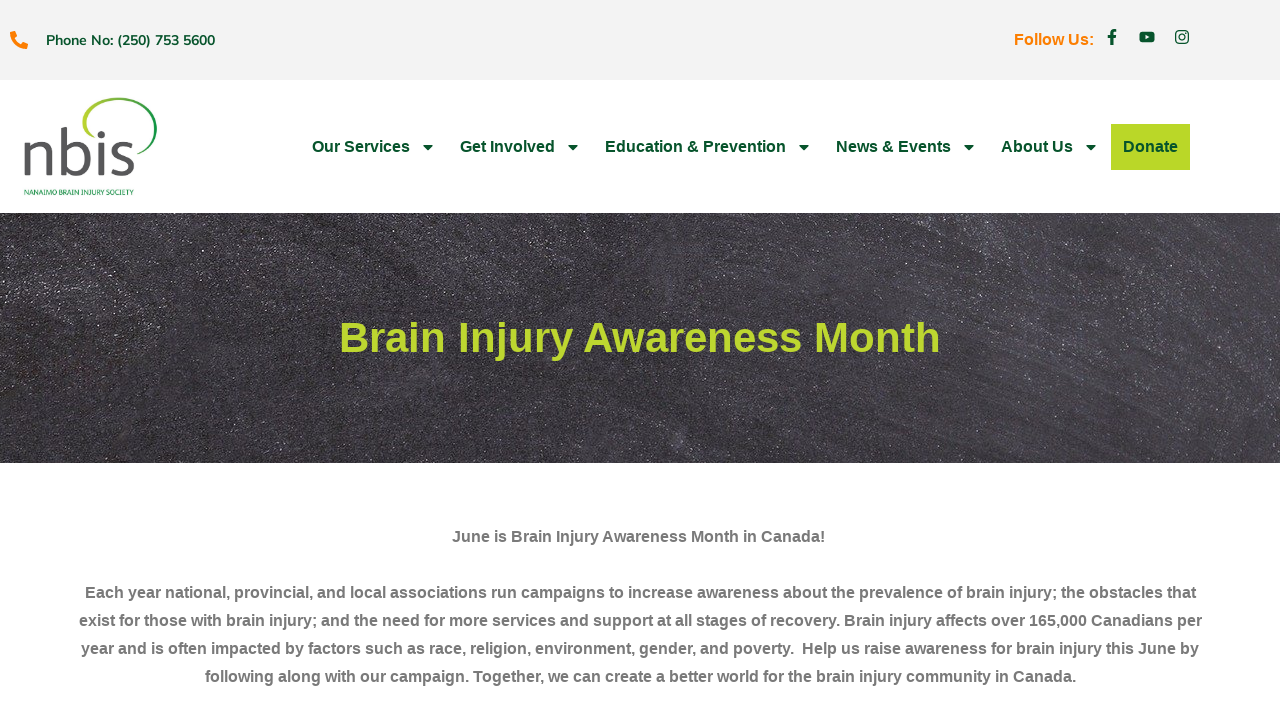

--- FILE ---
content_type: text/html; charset=utf-8
request_url: https://docs.google.com/viewer?url=https://nbis.ca/wp-content/uploads/2023/07/TBI-Paper-English-July-19-2023.pdf&embedded=true
body_size: 362
content:
<!DOCTYPE html><html lang="en" dir="ltr"><head><title></title><link rel="stylesheet" type="text/css" href="//www.gstatic.com/_/apps-viewer/_/ss/k=apps-viewer.standalone.a19uUV4v8Lc.L.W.O/am=AAQD/d=0/rs=AC2dHMKIcHC-ZI7sbGRsdy-Tqv76hgg_tw" nonce="CT6gRowMAKftbjw7E_Sbgg"/></head><body><script type="text/javascript" charset="UTF-8" src="//www.gstatic.com/_/apps-viewer/_/js/k=apps-viewer.standalone.en_US.xhJaMLJfaPI.O/am=AAQD/d=1/rs=AC2dHMJb5Ica8JbfhCGPoCqHXcqkaOmeNA/m=main" nonce="lYOifwWWInp2AEpBYPbKaA"></script><script type="text/javascript" src="https://apis.google.com/js/client.js" nonce="lYOifwWWInp2AEpBYPbKaA"></script><script type="text/javascript" nonce="lYOifwWWInp2AEpBYPbKaA">_init([["0",null,null,null,null,2,null,null,null,null,0,[1],null,null,null,"https://drive.google.com",null,null,null,null,null,null,null,null,null,null,null,null,null,null,null,null,[[],12,1,1],null,null,null,null,[null,null,null,null,"https://accounts.google.com/ServiceLogin?passive\u003d1209600\u0026continue\u003dhttps://docs.google.com/viewer?url%3Dhttps://nbis.ca/wp-content/uploads/2023/07/TBI-Paper-English-July-19-2023.pdf%26embedded%3Dtrue\u0026hl\u003den-US\u0026followup\u003dhttps://docs.google.com/viewer?url%3Dhttps://nbis.ca/wp-content/uploads/2023/07/TBI-Paper-English-July-19-2023.pdf%26embedded%3Dtrue",null,null,null,0],null,null,null,null,null,null,null,null,null,null,null,null,null,null,null,0,null,null,null,null,null,null,null,null,null,null,null,null,null,null,null,null,null,null,null,null,null,null,null,null,null,null,null,null,null,null,null,null,null,null,null,null,null,null,null,null,null,null,null,null,null,null,null,null,null,null,null,null,null,null,null,null,null,null,null,null,null,null,null,null,null,null,null,null,null,null,null,null,null,null,null,null,null,null,null,null,null,null,null,null,null,null,null,null,1],[null,null,null,null,null,null,null,null,null,null,null,null,null,null,1,null,"/viewerng/viewer?url\u003dhttps://nbis.ca/wp-content/uploads/2023/07/TBI-Paper-English-July-19-2023.pdf",null,null,null,null,null,null,null,null,null,null,"/viewerng/standalone/refresh?url\u003dhttps://nbis.ca/wp-content/uploads/2023/07/TBI-Paper-English-July-19-2023.pdf\u0026embedded\u003dtrue",[null,null,null,null,null,null,null,null,null,0]],"","",0]);</script></body></html>

--- FILE ---
content_type: text/html
request_url: https://content.googleapis.com/static/proxy.html?usegapi=1&jsh=m%3B%2F_%2Fscs%2Fabc-static%2F_%2Fjs%2Fk%3Dgapi.lb.en.2kN9-TZiXrM.O%2Fd%3D1%2Frs%3DAHpOoo_B4hu0FeWRuWHfxnZ3V0WubwN7Qw%2Fm%3D__features__
body_size: -68
content:
<!DOCTYPE html>
<html>
<head>
<title></title>
<meta http-equiv="X-UA-Compatible" content="IE=edge" />
<script nonce="ozyrGCl8ZM5eDDznbBSxwg">
  window['startup'] = function() {
    googleapis.server.init();
  };
</script>
<script src="https://apis.google.com/js/googleapis.proxy.js?onload=startup" async defer nonce="ozyrGCl8ZM5eDDznbBSxwg"></script>
</head>
<body>
</body>
</html>


--- FILE ---
content_type: text/css; charset=UTF-8
request_url: https://nbis.ca/wp-content/uploads/elementor/css/post-9.css?ver=1769523659
body_size: -59
content:
.elementor-kit-9{--e-global-color-primary:#31CFD3;--e-global-color-secondary:#54595F;--e-global-color-text:#7A7A7A;--e-global-color-accent:#61CE70;--e-global-color-822f20c:#58595B;--e-global-color-20546d4:#BDD630;--e-global-color-f7982cb:#07542C;--e-global-color-32c68df:#31CFD3;--e-global-color-d8ce4e9:#FC7E01;--e-global-typography-primary-font-family:"Arial";--e-global-typography-primary-font-weight:600;--e-global-typography-secondary-font-family:"Castoro";--e-global-typography-secondary-font-weight:400;--e-global-typography-text-font-family:"Arial";--e-global-typography-text-font-weight:400;--e-global-typography-accent-font-family:"Arial";--e-global-typography-accent-font-weight:500;--e-global-typography-7fb9843-font-family:"Arial";--e-global-typography-7fb9843-font-size:30px;--e-global-typography-7fb9843-font-weight:bold;--e-global-typography-cce8f19-font-family:"Castoro";--e-global-typography-cce8f19-font-size:24px;--e-global-typography-f802160-font-family:"Arial";--e-global-typography-f802160-font-size:20px;--e-global-typography-f802160-font-weight:bold;}.elementor-kit-9 e-page-transition{background-color:#FFBC7D;}.elementor-section.elementor-section-boxed > .elementor-container{max-width:1200px;}.e-con{--container-max-width:1200px;}.elementor-widget:not(:last-child){--kit-widget-spacing:30px;}.elementor-element{--widgets-spacing:30px 30px;--widgets-spacing-row:30px;--widgets-spacing-column:30px;}{}h1.entry-title{display:var(--page-title-display);}@media(max-width:1024px){.elementor-section.elementor-section-boxed > .elementor-container{max-width:1024px;}.e-con{--container-max-width:1024px;}}@media(max-width:767px){.elementor-section.elementor-section-boxed > .elementor-container{max-width:767px;}.e-con{--container-max-width:767px;}}/* Start custom CSS */main#main h1 a:hover, h2.elementor-heading-title  a:hover, main#main h2 a:hover, main#main h3 a:hover, main#main h4 a:hover, main#main h5 a:hover, main#main h6 a:hover, h1.elementor-heading-title  a:hover, h2.elementor-heading-title  a:hover {
    color: #BDD630 !important;
}/* End custom CSS */

--- FILE ---
content_type: text/css; charset=UTF-8
request_url: https://nbis.ca/wp-content/uploads/elementor/css/post-15255.css?ver=1769538497
body_size: 584
content:
.elementor-15255 .elementor-element.elementor-element-b5aa1e4 > .elementor-container > .elementor-column > .elementor-widget-wrap{align-content:center;align-items:center;}.elementor-15255 .elementor-element.elementor-element-b5aa1e4:not(.elementor-motion-effects-element-type-background), .elementor-15255 .elementor-element.elementor-element-b5aa1e4 > .elementor-motion-effects-container > .elementor-motion-effects-layer{background-image:url("https://nbis.ca/wp-content/uploads/2022/01/black-g7a71c2a81_1920.jpg");background-position:center center;background-repeat:no-repeat;background-size:auto;}.elementor-15255 .elementor-element.elementor-element-b5aa1e4 > .elementor-container{min-height:250px;}.elementor-15255 .elementor-element.elementor-element-b5aa1e4{transition:background 0.3s, border 0.3s, border-radius 0.3s, box-shadow 0.3s;margin-top:0px;margin-bottom:50px;}.elementor-15255 .elementor-element.elementor-element-b5aa1e4 > .elementor-background-overlay{transition:background 0.3s, border-radius 0.3s, opacity 0.3s;}.elementor-widget-heading .elementor-heading-title{font-family:var( --e-global-typography-primary-font-family ), Sans-serif;font-weight:var( --e-global-typography-primary-font-weight );color:var( --e-global-color-primary );}.elementor-15255 .elementor-element.elementor-element-1771df9 .elementor-heading-title{max-width:100%;font-family:"Arial", Sans-serif;font-weight:600;color:#BDD630;}.elementor-15255 .elementor-element.elementor-element-1771df9{text-align:center;}.elementor-widget-text-editor{font-family:var( --e-global-typography-text-font-family ), Sans-serif;font-weight:var( --e-global-typography-text-font-weight );color:var( --e-global-color-text );}.elementor-widget-text-editor.elementor-drop-cap-view-stacked .elementor-drop-cap{background-color:var( --e-global-color-primary );}.elementor-widget-text-editor.elementor-drop-cap-view-framed .elementor-drop-cap, .elementor-widget-text-editor.elementor-drop-cap-view-default .elementor-drop-cap{color:var( --e-global-color-primary );border-color:var( --e-global-color-primary );}.elementor-15255 .elementor-element.elementor-element-e486a23 .elementor-widget-container > *{max-width:100%;}.elementor-15255 .elementor-element.elementor-element-e486a23{text-align:center;}.elementor-widget-divider{--divider-color:var( --e-global-color-secondary );}.elementor-widget-divider .elementor-divider__text{color:var( --e-global-color-secondary );font-family:var( --e-global-typography-secondary-font-family ), Sans-serif;font-weight:var( --e-global-typography-secondary-font-weight );}.elementor-widget-divider.elementor-view-stacked .elementor-icon{background-color:var( --e-global-color-secondary );}.elementor-widget-divider.elementor-view-framed .elementor-icon, .elementor-widget-divider.elementor-view-default .elementor-icon{color:var( --e-global-color-secondary );border-color:var( --e-global-color-secondary );}.elementor-widget-divider.elementor-view-framed .elementor-icon, .elementor-widget-divider.elementor-view-default .elementor-icon svg{fill:var( --e-global-color-secondary );}.elementor-15255 .elementor-element.elementor-element-14e9f10{--divider-border-style:solid;--divider-color:#000;--divider-border-width:1px;}.elementor-15255 .elementor-element.elementor-element-14e9f10 .elementor-divider-separator{width:100%;}.elementor-15255 .elementor-element.elementor-element-14e9f10 .elementor-divider{padding-block-start:15px;padding-block-end:15px;}.elementor-15255 .elementor-element.elementor-element-bad65d2 .elementor-widget-container > *{max-width:100%;}.elementor-15255 .elementor-element.elementor-element-bad65d2{text-align:start;}.elementor-widget-button .elementor-button{background-color:var( --e-global-color-accent );font-family:var( --e-global-typography-accent-font-family ), Sans-serif;font-weight:var( --e-global-typography-accent-font-weight );}.elementor-15255 .elementor-element.elementor-element-63574c4 .elementor-button{background-color:var( --e-global-color-d8ce4e9 );}.elementor-15255 .elementor-element.elementor-element-8283cee .elementor-widget-container > *{max-width:100%;}.elementor-15255 .elementor-element.elementor-element-8283cee{color:#7A7A7A;}.elementor-15255 .elementor-element.elementor-element-5856607{--divider-border-style:solid;--divider-color:#000;--divider-border-width:1px;}.elementor-15255 .elementor-element.elementor-element-5856607 .elementor-divider-separator{width:100%;}.elementor-15255 .elementor-element.elementor-element-5856607 .elementor-divider{padding-block-start:15px;padding-block-end:15px;}.elementor-widget-image .widget-image-caption{color:var( --e-global-color-text );font-family:var( --e-global-typography-text-font-family ), Sans-serif;font-weight:var( --e-global-typography-text-font-weight );}.elementor-15255 .elementor-element.elementor-element-5d90cd2 .elementor-widget-container > *{max-width:100%;}.elementor-15255 .elementor-element.elementor-element-3a2ae3a{--divider-border-style:solid;--divider-color:#000;--divider-border-width:1px;}.elementor-15255 .elementor-element.elementor-element-3a2ae3a .elementor-divider-separator{width:100%;}.elementor-15255 .elementor-element.elementor-element-3a2ae3a .elementor-divider{padding-block-start:15px;padding-block-end:15px;}.elementor-15255 .elementor-element.elementor-element-f849f40 .elementor-widget-container > *{max-width:100%;}.elementor-15255 .elementor-element.elementor-element-9a48613{--spacer-size:50px;background-color:var( --e-global-color-20546d4 );}.elementor-widget-icon-list .elementor-icon-list-item:not(:last-child):after{border-color:var( --e-global-color-text );}.elementor-widget-icon-list .elementor-icon-list-icon i{color:var( --e-global-color-primary );}.elementor-widget-icon-list .elementor-icon-list-icon svg{fill:var( --e-global-color-primary );}.elementor-widget-icon-list .elementor-icon-list-item > .elementor-icon-list-text, .elementor-widget-icon-list .elementor-icon-list-item > a{font-family:var( --e-global-typography-text-font-family ), Sans-serif;font-weight:var( --e-global-typography-text-font-weight );}.elementor-widget-icon-list .elementor-icon-list-text{color:var( --e-global-color-secondary );}.elementor-15255 .elementor-element.elementor-element-bdee23a .elementor-icon-list-items:not(.elementor-inline-items) .elementor-icon-list-item:not(:last-child){padding-block-end:calc(20px/2);}.elementor-15255 .elementor-element.elementor-element-bdee23a .elementor-icon-list-items:not(.elementor-inline-items) .elementor-icon-list-item:not(:first-child){margin-block-start:calc(20px/2);}.elementor-15255 .elementor-element.elementor-element-bdee23a .elementor-icon-list-items.elementor-inline-items .elementor-icon-list-item{margin-inline:calc(20px/2);}.elementor-15255 .elementor-element.elementor-element-bdee23a .elementor-icon-list-items.elementor-inline-items{margin-inline:calc(-20px/2);}.elementor-15255 .elementor-element.elementor-element-bdee23a .elementor-icon-list-items.elementor-inline-items .elementor-icon-list-item:after{inset-inline-end:calc(-20px/2);}.elementor-15255 .elementor-element.elementor-element-bdee23a .elementor-icon-list-icon i{color:var( --e-global-color-20546d4 );transition:color 0.3s;}.elementor-15255 .elementor-element.elementor-element-bdee23a .elementor-icon-list-icon svg{fill:var( --e-global-color-20546d4 );transition:fill 0.3s;}.elementor-15255 .elementor-element.elementor-element-bdee23a{--e-icon-list-icon-size:51px;--icon-vertical-offset:0px;}.elementor-15255 .elementor-element.elementor-element-bdee23a .elementor-icon-list-icon{padding-inline-end:8px;}.elementor-15255 .elementor-element.elementor-element-bdee23a .elementor-icon-list-item > .elementor-icon-list-text, .elementor-15255 .elementor-element.elementor-element-bdee23a .elementor-icon-list-item > a{font-family:"Nunito", Sans-serif;font-size:16px;font-weight:700;line-height:1.5em;}.elementor-15255 .elementor-element.elementor-element-bdee23a .elementor-icon-list-text{color:var( --e-global-color-822f20c );transition:color 0.3s;}/* Start custom CSS for icon-list, class: .elementor-element-bdee23a */.elementor-15255 .elementor-element.elementor-element-bdee23a a {
    color: #FED700;
}/* End custom CSS */

--- FILE ---
content_type: text/css; charset=UTF-8
request_url: https://nbis.ca/wp-content/uploads/elementor/css/post-11793.css?ver=1769523659
body_size: 1103
content:
.elementor-11793 .elementor-element.elementor-element-39dc786:not(.elementor-motion-effects-element-type-background), .elementor-11793 .elementor-element.elementor-element-39dc786 > .elementor-motion-effects-container > .elementor-motion-effects-layer{background-color:#F3F3F3;}.elementor-11793 .elementor-element.elementor-element-39dc786{transition:background 0.3s, border 0.3s, border-radius 0.3s, box-shadow 0.3s;padding:0px 0px 0px 0px;}.elementor-11793 .elementor-element.elementor-element-39dc786 > .elementor-background-overlay{transition:background 0.3s, border-radius 0.3s, opacity 0.3s;}.elementor-bc-flex-widget .elementor-11793 .elementor-element.elementor-element-f2aafe6.elementor-column .elementor-widget-wrap{align-items:center;}.elementor-11793 .elementor-element.elementor-element-f2aafe6.elementor-column.elementor-element[data-element_type="column"] > .elementor-widget-wrap.elementor-element-populated{align-content:center;align-items:center;}.elementor-widget-icon-list .elementor-icon-list-item:not(:last-child):after{border-color:var( --e-global-color-text );}.elementor-widget-icon-list .elementor-icon-list-icon i{color:var( --e-global-color-primary );}.elementor-widget-icon-list .elementor-icon-list-icon svg{fill:var( --e-global-color-primary );}.elementor-widget-icon-list .elementor-icon-list-item > .elementor-icon-list-text, .elementor-widget-icon-list .elementor-icon-list-item > a{font-family:var( --e-global-typography-text-font-family ), Sans-serif;font-weight:var( --e-global-typography-text-font-weight );}.elementor-widget-icon-list .elementor-icon-list-text{color:var( --e-global-color-secondary );}.elementor-11793 .elementor-element.elementor-element-aba60a8 .elementor-icon-list-items:not(.elementor-inline-items) .elementor-icon-list-item:not(:last-child){padding-block-end:calc(20px/2);}.elementor-11793 .elementor-element.elementor-element-aba60a8 .elementor-icon-list-items:not(.elementor-inline-items) .elementor-icon-list-item:not(:first-child){margin-block-start:calc(20px/2);}.elementor-11793 .elementor-element.elementor-element-aba60a8 .elementor-icon-list-items.elementor-inline-items .elementor-icon-list-item{margin-inline:calc(20px/2);}.elementor-11793 .elementor-element.elementor-element-aba60a8 .elementor-icon-list-items.elementor-inline-items{margin-inline:calc(-20px/2);}.elementor-11793 .elementor-element.elementor-element-aba60a8 .elementor-icon-list-items.elementor-inline-items .elementor-icon-list-item:after{inset-inline-end:calc(-20px/2);}.elementor-11793 .elementor-element.elementor-element-aba60a8 .elementor-icon-list-icon i{color:var( --e-global-color-d8ce4e9 );transition:color 0.3s;}.elementor-11793 .elementor-element.elementor-element-aba60a8 .elementor-icon-list-icon svg{fill:var( --e-global-color-d8ce4e9 );transition:fill 0.3s;}.elementor-11793 .elementor-element.elementor-element-aba60a8{--e-icon-list-icon-size:18px;--icon-vertical-offset:0px;}.elementor-11793 .elementor-element.elementor-element-aba60a8 .elementor-icon-list-icon{padding-inline-end:8px;}.elementor-11793 .elementor-element.elementor-element-aba60a8 .elementor-icon-list-item > .elementor-icon-list-text, .elementor-11793 .elementor-element.elementor-element-aba60a8 .elementor-icon-list-item > a{font-family:"Mulish", Sans-serif;font-size:14px;font-weight:700;line-height:1.5em;}.elementor-11793 .elementor-element.elementor-element-aba60a8 .elementor-icon-list-text{color:var( --e-global-color-f7982cb );transition:color 0.3s;}.elementor-bc-flex-widget .elementor-11793 .elementor-element.elementor-element-cee7a6c.elementor-column .elementor-widget-wrap{align-items:center;}.elementor-11793 .elementor-element.elementor-element-cee7a6c.elementor-column.elementor-element[data-element_type="column"] > .elementor-widget-wrap.elementor-element-populated{align-content:center;align-items:center;}.elementor-11793 .elementor-element.elementor-element-cee7a6c.elementor-column > .elementor-widget-wrap{justify-content:flex-end;}.elementor-widget-text-editor{font-family:var( --e-global-typography-text-font-family ), Sans-serif;font-weight:var( --e-global-typography-text-font-weight );color:var( --e-global-color-text );}.elementor-widget-text-editor.elementor-drop-cap-view-stacked .elementor-drop-cap{background-color:var( --e-global-color-primary );}.elementor-widget-text-editor.elementor-drop-cap-view-framed .elementor-drop-cap, .elementor-widget-text-editor.elementor-drop-cap-view-default .elementor-drop-cap{color:var( --e-global-color-primary );border-color:var( --e-global-color-primary );}.elementor-11793 .elementor-element.elementor-element-6283376{width:auto;max-width:auto;padding:0px 10px 0px 0px;font-family:"Arial", Sans-serif;font-size:16px;font-weight:800;color:var( --e-global-color-d8ce4e9 );}.elementor-11793 .elementor-element.elementor-element-6283376 .elementor-widget-container > *{max-width:100%;}.elementor-11793 .elementor-element.elementor-element-6164c10 .elementor-repeater-item-4f28163.elementor-social-icon i{color:var( --e-global-color-f7982cb );}.elementor-11793 .elementor-element.elementor-element-6164c10 .elementor-repeater-item-4f28163.elementor-social-icon svg{fill:var( --e-global-color-f7982cb );}.elementor-11793 .elementor-element.elementor-element-6164c10 .elementor-repeater-item-fcdcc7c.elementor-social-icon i{color:var( --e-global-color-f7982cb );}.elementor-11793 .elementor-element.elementor-element-6164c10 .elementor-repeater-item-fcdcc7c.elementor-social-icon svg{fill:var( --e-global-color-f7982cb );}.elementor-11793 .elementor-element.elementor-element-6164c10 .elementor-repeater-item-3920b65.elementor-social-icon i{color:var( --e-global-color-f7982cb );}.elementor-11793 .elementor-element.elementor-element-6164c10 .elementor-repeater-item-3920b65.elementor-social-icon svg{fill:var( --e-global-color-f7982cb );}.elementor-11793 .elementor-element.elementor-element-6164c10{--grid-template-columns:repeat(0, auto);width:auto;max-width:auto;--icon-size:16px;--grid-column-gap:15px;--grid-row-gap:0px;}.elementor-11793 .elementor-element.elementor-element-6164c10 .elementor-social-icon{background-color:#02010100;--icon-padding:0em;}.elementor-11793 .elementor-element.elementor-element-6164c10 .elementor-social-icon i{color:var( --e-global-color-f7982cb );}.elementor-11793 .elementor-element.elementor-element-6164c10 .elementor-social-icon svg{fill:var( --e-global-color-f7982cb );}.elementor-11793 .elementor-element.elementor-element-6164c10 .elementor-social-icon:hover i{color:var( --e-global-color-d8ce4e9 );}.elementor-11793 .elementor-element.elementor-element-6164c10 .elementor-social-icon:hover svg{fill:var( --e-global-color-d8ce4e9 );}.elementor-11793 .elementor-element.elementor-element-596dd5c:not(.elementor-motion-effects-element-type-background), .elementor-11793 .elementor-element.elementor-element-596dd5c > .elementor-motion-effects-container > .elementor-motion-effects-layer{background-color:#FFFFFF;}.elementor-11793 .elementor-element.elementor-element-596dd5c{transition:background 0.3s, border 0.3s, border-radius 0.3s, box-shadow 0.3s;}.elementor-11793 .elementor-element.elementor-element-596dd5c > .elementor-background-overlay{transition:background 0.3s, border-radius 0.3s, opacity 0.3s;}.elementor-widget-image .widget-image-caption{color:var( --e-global-color-text );font-family:var( --e-global-typography-text-font-family ), Sans-serif;font-weight:var( --e-global-typography-text-font-weight );}.elementor-11793 .elementor-element.elementor-element-996359b{margin:15px 0px calc(var(--kit-widget-spacing, 0px) + 15px) 20px;text-align:start;}.elementor-11793 .elementor-element.elementor-element-996359b img{max-width:140px;}.elementor-bc-flex-widget .elementor-11793 .elementor-element.elementor-element-7acf483.elementor-column .elementor-widget-wrap{align-items:center;}.elementor-11793 .elementor-element.elementor-element-7acf483.elementor-column.elementor-element[data-element_type="column"] > .elementor-widget-wrap.elementor-element-populated{align-content:center;align-items:center;}.elementor-11793 .elementor-element.elementor-element-7acf483.elementor-column > .elementor-widget-wrap{justify-content:flex-end;}.elementor-widget-nav-menu .elementor-nav-menu .elementor-item{font-family:var( --e-global-typography-primary-font-family ), Sans-serif;font-weight:var( --e-global-typography-primary-font-weight );}.elementor-widget-nav-menu .elementor-nav-menu--main .elementor-item{color:var( --e-global-color-text );fill:var( --e-global-color-text );}.elementor-widget-nav-menu .elementor-nav-menu--main .elementor-item:hover,
					.elementor-widget-nav-menu .elementor-nav-menu--main .elementor-item.elementor-item-active,
					.elementor-widget-nav-menu .elementor-nav-menu--main .elementor-item.highlighted,
					.elementor-widget-nav-menu .elementor-nav-menu--main .elementor-item:focus{color:var( --e-global-color-accent );fill:var( --e-global-color-accent );}.elementor-widget-nav-menu .elementor-nav-menu--main:not(.e--pointer-framed) .elementor-item:before,
					.elementor-widget-nav-menu .elementor-nav-menu--main:not(.e--pointer-framed) .elementor-item:after{background-color:var( --e-global-color-accent );}.elementor-widget-nav-menu .e--pointer-framed .elementor-item:before,
					.elementor-widget-nav-menu .e--pointer-framed .elementor-item:after{border-color:var( --e-global-color-accent );}.elementor-widget-nav-menu{--e-nav-menu-divider-color:var( --e-global-color-text );}.elementor-widget-nav-menu .elementor-nav-menu--dropdown .elementor-item, .elementor-widget-nav-menu .elementor-nav-menu--dropdown  .elementor-sub-item{font-family:var( --e-global-typography-accent-font-family ), Sans-serif;font-weight:var( --e-global-typography-accent-font-weight );}.elementor-11793 .elementor-element.elementor-element-d833667 .elementor-menu-toggle{margin-left:auto;}.elementor-11793 .elementor-element.elementor-element-d833667 .elementor-nav-menu--main .elementor-item{color:var( --e-global-color-f7982cb );fill:var( --e-global-color-f7982cb );padding-left:12px;padding-right:12px;}.elementor-11793 .elementor-element.elementor-element-d833667 .elementor-nav-menu--main .elementor-item:hover,
					.elementor-11793 .elementor-element.elementor-element-d833667 .elementor-nav-menu--main .elementor-item.elementor-item-active,
					.elementor-11793 .elementor-element.elementor-element-d833667 .elementor-nav-menu--main .elementor-item.highlighted,
					.elementor-11793 .elementor-element.elementor-element-d833667 .elementor-nav-menu--main .elementor-item:focus{color:var( --e-global-color-f7982cb );}.elementor-11793 .elementor-element.elementor-element-d833667 .elementor-nav-menu--main:not(.e--pointer-framed) .elementor-item:before,
					.elementor-11793 .elementor-element.elementor-element-d833667 .elementor-nav-menu--main:not(.e--pointer-framed) .elementor-item:after{background-color:var( --e-global-color-20546d4 );}.elementor-11793 .elementor-element.elementor-element-d833667 .e--pointer-framed .elementor-item:before,
					.elementor-11793 .elementor-element.elementor-element-d833667 .e--pointer-framed .elementor-item:after{border-color:var( --e-global-color-20546d4 );}.elementor-11793 .elementor-element.elementor-element-d833667 .elementor-nav-menu--dropdown a, .elementor-11793 .elementor-element.elementor-element-d833667 .elementor-menu-toggle{color:var( --e-global-color-f7982cb );fill:var( --e-global-color-f7982cb );}.elementor-11793 .elementor-element.elementor-element-d833667 .elementor-nav-menu--dropdown a:hover,
					.elementor-11793 .elementor-element.elementor-element-d833667 .elementor-nav-menu--dropdown a:focus,
					.elementor-11793 .elementor-element.elementor-element-d833667 .elementor-nav-menu--dropdown a.elementor-item-active,
					.elementor-11793 .elementor-element.elementor-element-d833667 .elementor-nav-menu--dropdown a.highlighted{background-color:var( --e-global-color-20546d4 );}.elementor-11793 .elementor-element.elementor-element-d833667 .elementor-nav-menu--dropdown .elementor-item, .elementor-11793 .elementor-element.elementor-element-d833667 .elementor-nav-menu--dropdown  .elementor-sub-item{font-family:"Arial", Sans-serif;font-size:16px;font-weight:400;}.elementor-theme-builder-content-area{height:400px;}.elementor-location-header:before, .elementor-location-footer:before{content:"";display:table;clear:both;}@media(max-width:767px){.elementor-11793 .elementor-element.elementor-element-cee7a6c.elementor-column > .elementor-widget-wrap{justify-content:center;}.elementor-11793 .elementor-element.elementor-element-3c828c1{width:50%;}.elementor-11793 .elementor-element.elementor-element-996359b img{max-width:99px;}.elementor-11793 .elementor-element.elementor-element-7acf483{width:50%;}.elementor-11793 .elementor-element.elementor-element-7acf483 > .elementor-element-populated{padding:0px 0px 0px 0px;}}@media(min-width:768px){.elementor-11793 .elementor-element.elementor-element-3c828c1{width:16.25%;}.elementor-11793 .elementor-element.elementor-element-7acf483{width:83.75%;}}@media(max-width:1024px) and (min-width:768px){.elementor-11793 .elementor-element.elementor-element-a9fcb26{width:80%;}}/* Start custom CSS for icon-list, class: .elementor-element-aba60a8 */.elementor-11793 .elementor-element.elementor-element-aba60a8 a {
    color: #667a62;
}
.elementor-11793 .elementor-element.elementor-element-aba60a8 a:hover {
    color: #E05D41;
}/* End custom CSS */
/* Start custom CSS for nav-menu, class: .elementor-element-d833667 */.elementor-11793 .elementor-element.elementor-element-d833667 .menu-btn {
    background: #bad728;
}
.elementor-11793 .elementor-element.elementor-element-d833667 .menu-btn:hover {
    background: #fe7e01;
}/* End custom CSS */
/* Start custom CSS for section, class: .elementor-element-596dd5c */.elementor-11793 .elementor-element.elementor-element-596dd5c.elementor-sticky--active{
    -webkit-box-shadow: 0 0 10px fadeout(#000000, 70);
    box-shadow: 0 0 10px rgb(0 0 0 / 30%);
}/* End custom CSS */

--- FILE ---
content_type: text/css; charset=UTF-8
request_url: https://nbis.ca/wp-content/uploads/elementor/css/post-11551.css?ver=1769523659
body_size: 768
content:
.elementor-11551 .elementor-element.elementor-element-d45b9c0:not(.elementor-motion-effects-element-type-background), .elementor-11551 .elementor-element.elementor-element-d45b9c0 > .elementor-motion-effects-container > .elementor-motion-effects-layer{background-color:#07542C;}.elementor-11551 .elementor-element.elementor-element-d45b9c0{transition:background 0.3s, border 0.3s, border-radius 0.3s, box-shadow 0.3s;padding:90px 0px 90px 0px;}.elementor-11551 .elementor-element.elementor-element-d45b9c0 > .elementor-background-overlay{transition:background 0.3s, border-radius 0.3s, opacity 0.3s;}.elementor-11551 .elementor-element.elementor-element-9087e06 > .elementor-widget-wrap > .elementor-widget:not(.elementor-widget__width-auto):not(.elementor-widget__width-initial):not(:last-child):not(.elementor-absolute){--kit-widget-spacing:0px;}.elementor-widget-heading .elementor-heading-title{font-family:var( --e-global-typography-primary-font-family ), Sans-serif;font-weight:var( --e-global-typography-primary-font-weight );color:var( --e-global-color-primary );}.elementor-11551 .elementor-element.elementor-element-4bf8e3d{margin:0px 0px calc(var(--kit-widget-spacing, 0px) + 25px) 0px;}.elementor-11551 .elementor-element.elementor-element-4bf8e3d .elementor-heading-title{max-width:100%;font-family:"Mulish", Sans-serif;font-size:20px;font-weight:700;text-transform:uppercase;line-height:1.25em;color:#FFFFFF;}.elementor-widget-text-editor{font-family:var( --e-global-typography-text-font-family ), Sans-serif;font-weight:var( --e-global-typography-text-font-weight );color:var( --e-global-color-text );}.elementor-widget-text-editor.elementor-drop-cap-view-stacked .elementor-drop-cap{background-color:var( --e-global-color-primary );}.elementor-widget-text-editor.elementor-drop-cap-view-framed .elementor-drop-cap, .elementor-widget-text-editor.elementor-drop-cap-view-default .elementor-drop-cap{color:var( --e-global-color-primary );border-color:var( --e-global-color-primary );}.elementor-11551 .elementor-element.elementor-element-304b92a{margin:0px 0px calc(var(--kit-widget-spacing, 0px) + 20px) 0px;font-family:"Mulish", Sans-serif;font-size:16px;font-weight:400;line-height:1.75em;color:#FFFFFF;}.elementor-11551 .elementor-element.elementor-element-304b92a .elementor-widget-container > *{max-width:100%;}.elementor-widget-button .elementor-button{background-color:var( --e-global-color-accent );font-family:var( --e-global-typography-accent-font-family ), Sans-serif;font-weight:var( --e-global-typography-accent-font-weight );}.elementor-11551 .elementor-element.elementor-element-28576c6 .elementor-button{background-color:#61CE7000;font-family:"Mulish", Sans-serif;font-size:14px;font-weight:700;text-transform:uppercase;line-height:1.5em;border-style:solid;border-width:0px 0px 1px 0px;border-radius:0px 0px 0px 0px;padding:0px 0px 0px 0px;}.elementor-11551 .elementor-element.elementor-element-28576c6 .elementor-button:hover, .elementor-11551 .elementor-element.elementor-element-28576c6 .elementor-button:focus{color:#E05D41;}.elementor-11551 .elementor-element.elementor-element-28576c6 .elementor-button:hover svg, .elementor-11551 .elementor-element.elementor-element-28576c6 .elementor-button:focus svg{fill:#E05D41;}.elementor-11551 .elementor-element.elementor-element-dd28b53 > .elementor-widget-wrap > .elementor-widget:not(.elementor-widget__width-auto):not(.elementor-widget__width-initial):not(:last-child):not(.elementor-absolute){--kit-widget-spacing:0px;}.elementor-11551 .elementor-element.elementor-element-e795a8e{margin:0px 0px calc(var(--kit-widget-spacing, 0px) + 25px) 0px;}.elementor-11551 .elementor-element.elementor-element-e795a8e .elementor-heading-title{max-width:100%;font-family:"Mulish", Sans-serif;font-size:20px;font-weight:700;text-transform:uppercase;line-height:1.25em;color:#FFFFFF;}.elementor-widget-icon-list .elementor-icon-list-item:not(:last-child):after{border-color:var( --e-global-color-text );}.elementor-widget-icon-list .elementor-icon-list-icon i{color:var( --e-global-color-primary );}.elementor-widget-icon-list .elementor-icon-list-icon svg{fill:var( --e-global-color-primary );}.elementor-widget-icon-list .elementor-icon-list-item > .elementor-icon-list-text, .elementor-widget-icon-list .elementor-icon-list-item > a{font-family:var( --e-global-typography-text-font-family ), Sans-serif;font-weight:var( --e-global-typography-text-font-weight );}.elementor-widget-icon-list .elementor-icon-list-text{color:var( --e-global-color-secondary );}.elementor-11551 .elementor-element.elementor-element-bf811eb{margin:0px 0px calc(var(--kit-widget-spacing, 0px) + 25px) 0px;--e-icon-list-icon-size:18px;--icon-vertical-offset:0px;}.elementor-11551 .elementor-element.elementor-element-bf811eb .elementor-icon-list-items:not(.elementor-inline-items) .elementor-icon-list-item:not(:last-child){padding-block-end:calc(20px/2);}.elementor-11551 .elementor-element.elementor-element-bf811eb .elementor-icon-list-items:not(.elementor-inline-items) .elementor-icon-list-item:not(:first-child){margin-block-start:calc(20px/2);}.elementor-11551 .elementor-element.elementor-element-bf811eb .elementor-icon-list-items.elementor-inline-items .elementor-icon-list-item{margin-inline:calc(20px/2);}.elementor-11551 .elementor-element.elementor-element-bf811eb .elementor-icon-list-items.elementor-inline-items{margin-inline:calc(-20px/2);}.elementor-11551 .elementor-element.elementor-element-bf811eb .elementor-icon-list-items.elementor-inline-items .elementor-icon-list-item:after{inset-inline-end:calc(-20px/2);}.elementor-11551 .elementor-element.elementor-element-bf811eb .elementor-icon-list-icon i{transition:color 0.3s;}.elementor-11551 .elementor-element.elementor-element-bf811eb .elementor-icon-list-icon svg{transition:fill 0.3s;}.elementor-11551 .elementor-element.elementor-element-bf811eb .elementor-icon-list-item > .elementor-icon-list-text, .elementor-11551 .elementor-element.elementor-element-bf811eb .elementor-icon-list-item > a{font-family:"Mulish", Sans-serif;font-size:16px;font-weight:400;line-height:1.5em;}.elementor-11551 .elementor-element.elementor-element-bf811eb .elementor-icon-list-text{color:#FFFFFF;transition:color 0.3s;}.elementor-11551 .elementor-element.elementor-element-05fcd2b .elementor-button{background-color:var( --e-global-color-d8ce4e9 );font-family:"Mulish", Sans-serif;font-size:13px;font-weight:700;text-transform:uppercase;padding:10px 15px 10px 15px;}.elementor-11551 .elementor-element.elementor-element-05fcd2b .elementor-button:hover, .elementor-11551 .elementor-element.elementor-element-05fcd2b .elementor-button:focus{background-color:var( --e-global-color-32c68df );color:var( --e-global-color-f7982cb );}.elementor-11551 .elementor-element.elementor-element-05fcd2b .elementor-button:hover svg, .elementor-11551 .elementor-element.elementor-element-05fcd2b .elementor-button:focus svg{fill:var( --e-global-color-f7982cb );}.elementor-11551 .elementor-element.elementor-element-3164f2f > .elementor-widget-wrap > .elementor-widget:not(.elementor-widget__width-auto):not(.elementor-widget__width-initial):not(:last-child):not(.elementor-absolute){--kit-widget-spacing:0px;}.elementor-11551 .elementor-element.elementor-element-1e48f7c{margin:0px 0px calc(var(--kit-widget-spacing, 0px) + 25px) 0px;}.elementor-11551 .elementor-element.elementor-element-1e48f7c .elementor-heading-title{max-width:100%;font-family:"Mulish", Sans-serif;font-size:20px;font-weight:700;text-transform:uppercase;line-height:1.25em;color:#FFFFFF;}.elementor-11551 .elementor-element.elementor-element-5d1b6fa .elementor-icon-list-items:not(.elementor-inline-items) .elementor-icon-list-item:not(:last-child){padding-block-end:calc(15px/2);}.elementor-11551 .elementor-element.elementor-element-5d1b6fa .elementor-icon-list-items:not(.elementor-inline-items) .elementor-icon-list-item:not(:first-child){margin-block-start:calc(15px/2);}.elementor-11551 .elementor-element.elementor-element-5d1b6fa .elementor-icon-list-items.elementor-inline-items .elementor-icon-list-item{margin-inline:calc(15px/2);}.elementor-11551 .elementor-element.elementor-element-5d1b6fa .elementor-icon-list-items.elementor-inline-items{margin-inline:calc(-15px/2);}.elementor-11551 .elementor-element.elementor-element-5d1b6fa .elementor-icon-list-items.elementor-inline-items .elementor-icon-list-item:after{inset-inline-end:calc(-15px/2);}.elementor-11551 .elementor-element.elementor-element-5d1b6fa .elementor-icon-list-icon i{color:#FFFFFF;transition:color 0.3s;}.elementor-11551 .elementor-element.elementor-element-5d1b6fa .elementor-icon-list-icon svg{fill:#FFFFFF;transition:fill 0.3s;}.elementor-11551 .elementor-element.elementor-element-5d1b6fa{--e-icon-list-icon-size:14px;--icon-vertical-offset:0px;}.elementor-11551 .elementor-element.elementor-element-5d1b6fa .elementor-icon-list-item > .elementor-icon-list-text, .elementor-11551 .elementor-element.elementor-element-5d1b6fa .elementor-icon-list-item > a{font-family:"Mulish", Sans-serif;font-size:16px;font-weight:400;line-height:1.5em;}.elementor-11551 .elementor-element.elementor-element-5d1b6fa .elementor-icon-list-text{color:#FFFFFF;transition:color 0.3s;}.elementor-11551 .elementor-element.elementor-element-5d1b6fa .elementor-icon-list-item:hover .elementor-icon-list-text{color:#E05D41;}.elementor-11551 .elementor-element.elementor-element-3e97a4b:not(.elementor-motion-effects-element-type-background), .elementor-11551 .elementor-element.elementor-element-3e97a4b > .elementor-motion-effects-container > .elementor-motion-effects-layer{background-color:#07542C;}.elementor-11551 .elementor-element.elementor-element-3e97a4b{transition:background 0.3s, border 0.3s, border-radius 0.3s, box-shadow 0.3s;}.elementor-11551 .elementor-element.elementor-element-3e97a4b > .elementor-background-overlay{transition:background 0.3s, border-radius 0.3s, opacity 0.3s;}.elementor-11551 .elementor-element.elementor-element-c59998a .elementor-widget-container > *{max-width:100%;}.elementor-11551 .elementor-element.elementor-element-c59998a{text-align:justify;color:#DEDEDE;}.elementor-theme-builder-content-area{height:400px;}.elementor-location-header:before, .elementor-location-footer:before{content:"";display:table;clear:both;}@media(max-width:1024px) and (min-width:768px){.elementor-11551 .elementor-element.elementor-element-9087e06{width:50%;}.elementor-11551 .elementor-element.elementor-element-dd28b53{width:50%;}.elementor-11551 .elementor-element.elementor-element-3164f2f{width:50%;}}/* Start custom CSS for icon-list, class: .elementor-element-bf811eb */.elementor-11551 .elementor-element.elementor-element-bf811eb a {
    color: inherit;
}
.elementor-11551 .elementor-element.elementor-element-bf811eb a:hover {
    color: #e05d41;
}/* End custom CSS */
/* Start custom CSS for section, class: .elementor-element-d45b9c0 */@media (max-width: 1024px) {
    .elementor-11551 .elementor-element.elementor-element-d45b9c0 > .elementor-container {
        max-width: 780px;
    }
}
@media (max-width: 767px) {
    .elementor-11551 .elementor-element.elementor-element-d45b9c0 > .elementor-container {
        max-width: 520px;
    }
}/* End custom CSS */